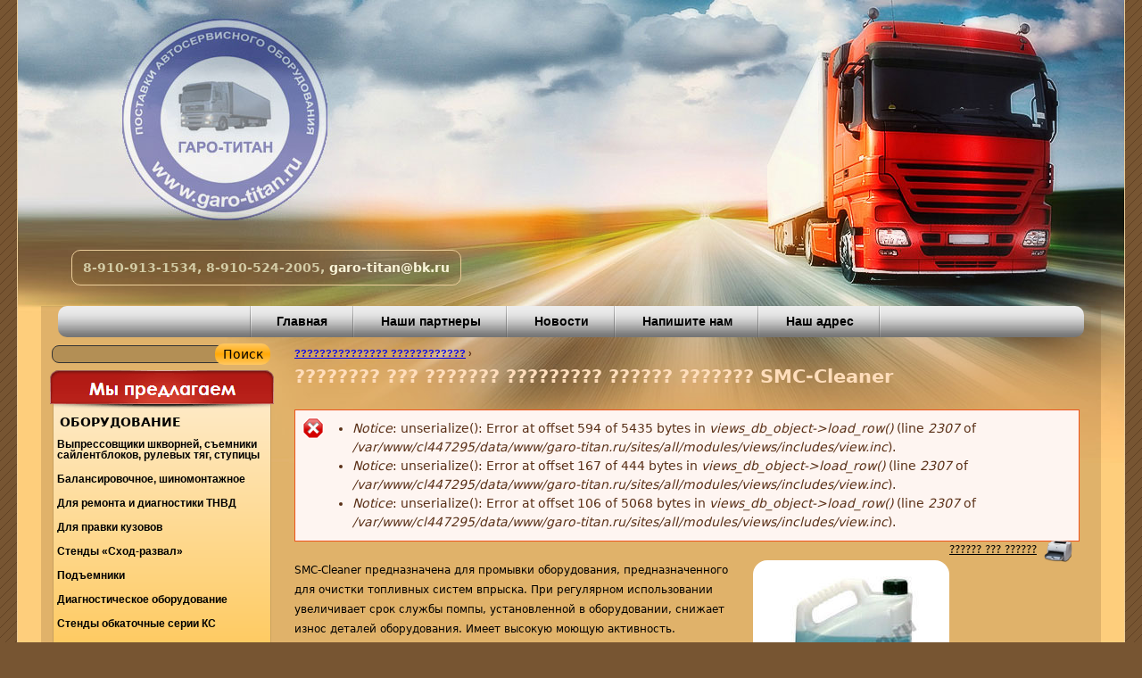

--- FILE ---
content_type: text/html; charset=utf-8
request_url: https://garo-titan.ru/content/zhidkost-dlya-ochistki-toplivnyh-sistem-vpryska-smc-cleaner
body_size: 5736
content:
<!DOCTYPE html>
<!--[if IEMobile 7]><html class="iem7"  lang="ru" dir="ltr"><![endif]-->
<!--[if lte IE 6]><html class="lt-ie9 lt-ie8 lt-ie7"  lang="ru" dir="ltr"><![endif]-->
<!--[if (IE 7)&(!IEMobile)]><html class="lt-ie9 lt-ie8"  lang="ru" dir="ltr"><![endif]-->
<!--[if IE 8]><html class="lt-ie9"  lang="ru" dir="ltr"><![endif]-->
<!--[if (gte IE 9)|(gt IEMobile 7)]><!--><html  lang="ru" dir="ltr" prefix="content: http://purl.org/rss/1.0/modules/content/ dc: http://purl.org/dc/terms/ foaf: http://xmlns.com/foaf/0.1/ og: http://ogp.me/ns# rdfs: http://www.w3.org/2000/01/rdf-schema# sioc: http://rdfs.org/sioc/ns# sioct: http://rdfs.org/sioc/types# skos: http://www.w3.org/2004/02/skos/core# xsd: http://www.w3.org/2001/XMLSchema#"><!--<![endif]-->

<head profile="http://www.w3.org/1999/xhtml/vocab">
  <meta charset="utf-8" />
<link rel="shortcut icon" href="https://garo-titan.ru/sites/default/themes/titan_theme_2/favicon.ico" type="image/vnd.microsoft.icon" />
<meta name="description" content="Компания Титан предлагает широкий выбор автосервисного оборудования. Оборудование балансировочное и шиномонтажное, разборочно-сборочное и ремонтное, стенды схода-развала и подъемники. Услуги по грузоперевозкам. А теперь еще и спортивное снаряжение." />
<meta name="abstract" content="SMC-Cleaner предназначена для промывки оборудования, предназначенного для очистки топливных систем впрыска. При регулярном использовании увеличивает срок службы помпы, установленной в оборудовании, снижает износ деталей оборудования. Имеет высокую моющую активность. Выпускается в емкостях - канистра - 5 л." />
<meta name="keywords" content="компрессор передвижной, стенд шиномонтажный, компрессоры Ремеза, балансировочный стенд, тележка инструментальная, стенд для проверки форсунок, автосервисное оборудование, окрасочно-сушильная камера, установка моечная, стенд для проверки генераторов, шиномонтажное оборудование купить, солидолонагнетатель, подкатной домкрат купить, электрогайковерт, гайковёрт купить, маслосборник, покрасочную камеру купить, передвижной подъемник, дымомеры, хонинговальные станки, оборудование для диагностики двигателей, пусковое устройство купить, стенд для регулировки ТНВД, станция смазки, тиски слесарные купить, стенд для проверки стартеров, компрессоры ATMOS, компрессометр купить, стенды схода-развала купить, пуско-зарядное устройство купить, станки балансировочные купить, стенд для правки дисков, оборудование для диагностики авто, балансировочное оборудование, борторасширитель, стенд для обкатки двигателей, стенд для проверки ТНВД, аппараты высокого давления Керхер, стенд для разборки-сборки двигателей, хоккейные клюшки" />
<meta name="generator" content="Drupal 7 (http://drupal.org)" />
<link rel="canonical" href="https://garo-titan.ru/content/zhidkost-dlya-ochistki-toplivnyh-sistem-vpryska-smc-cleaner" />
<link rel="shortlink" href="https://garo-titan.ru/node/483" />
  <title>???????? ??? ??????? ????????? ?????? ??????? SMC-Cleaner | Гаро-Титан</title>

      <meta name="MobileOptimized" content="width">
    <meta name="HandheldFriendly" content="true">
    <meta name="viewport" content="width=device-width">
    <meta http-equiv="cleartype" content="on">

  <link type="text/css" rel="stylesheet" href="https://garo-titan.ru/sites/default/files/css/css_kShW4RPmRstZ3SpIC-ZvVGNFVAi0WEMuCnI0ZkYIaFw.css" media="all" />
<link type="text/css" rel="stylesheet" href="https://garo-titan.ru/sites/default/files/css/css_5pO73qc-z-zv4xoH8aIAp_Prq1thKg1qz9beR7eKaZg.css" media="all" />
<link type="text/css" rel="stylesheet" href="https://garo-titan.ru/sites/default/files/css/css_PGbJgHCUCBf4dg7K9Kt8aAwsApndP4GZ9RuToPy3-Fk.css" media="all" />
<link type="text/css" rel="stylesheet" href="https://garo-titan.ru/sites/default/files/css/css__p2z7nVXK1I4BtakKebsyoV3HWocxXRvzLPJjwySsNM.css" media="all" />
  <script src="//ajax.googleapis.com/ajax/libs/jquery/1.10.2/jquery.min.js"></script>
<script>window.jQuery || document.write("<script src='/sites/all/modules/jquery_update/replace/jquery/1.10/jquery.min.js'>\x3C/script>")</script>
<script src="https://garo-titan.ru/sites/default/files/js/js_vSmhpx_T-AShyt_WMW5_TcwwxJP1imoVOa8jvwL_mxE.js"></script>
<script src="https://garo-titan.ru/sites/default/files/js/js_oAwkIyQkul48Pn7FcCSJh3RT8qEOJgRS-TODGvhrGyc.js"></script>
<script>jQuery.extend(Drupal.settings, {"basePath":"\/","pathPrefix":"","ajaxPageState":{"theme":"titan_theme_2","theme_token":"IWn4HWmt2IWI1v0fBO2arEYUF43KlJ_rkb8adCV0IVs","js":{"\/\/ajax.googleapis.com\/ajax\/libs\/jquery\/1.10.2\/jquery.min.js":1,"0":1,"misc\/jquery.once.js":1,"misc\/drupal.js":1,"public:\/\/languages\/ru_uTaVMXzQEFR-3bNc1U_k38_7VWsXGsWmJEe_A6DfAbo.js":1},"css":{"modules\/system\/system.base.css":1,"modules\/system\/system.menus.css":1,"modules\/system\/system.messages.css":1,"modules\/system\/system.theme.css":1,"modules\/field\/theme\/field.css":1,"modules\/node\/node.css":1,"modules\/search\/search.css":1,"modules\/user\/user.css":1,"sites\/all\/modules\/views\/css\/views.css":1,"sites\/all\/modules\/ckeditor\/css\/ckeditor.css":1,"sites\/all\/modules\/ctools\/css\/ctools.css":1,"sites\/default\/themes\/titan_theme_2\/system.menus.css":1,"sites\/default\/themes\/titan_theme_2\/css\/normalize.css":1,"sites\/default\/themes\/titan_theme_2\/css\/wireframes.css":1,"sites\/default\/themes\/titan_theme_2\/css\/layouts\/fixed-width.css":1,"sites\/default\/themes\/titan_theme_2\/css\/page-backgrounds.css":1,"sites\/default\/themes\/titan_theme_2\/css\/tabs.css":1,"sites\/default\/themes\/titan_theme_2\/css\/pages.css":1,"sites\/default\/themes\/titan_theme_2\/css\/blocks.css":1,"sites\/default\/themes\/titan_theme_2\/css\/navigation.css":1,"sites\/default\/themes\/titan_theme_2\/css\/views-styles.css":1,"sites\/default\/themes\/titan_theme_2\/css\/nodes.css":1,"sites\/default\/themes\/titan_theme_2\/css\/comments.css":1,"sites\/default\/themes\/titan_theme_2\/css\/forms.css":1,"sites\/default\/themes\/titan_theme_2\/css\/fields.css":1,"sites\/default\/themes\/titan_theme_2\/css\/print.css":1}},"urlIsAjaxTrusted":{"\/content\/zhidkost-dlya-ochistki-toplivnyh-sistem-vpryska-smc-cleaner":true}});</script>
      <!--[if lt IE 9]>
    <script src="/sites/default/themes/zen/js/html5-respond.js"></script>
    <![endif]-->
  </head>
<body class="html not-front not-logged-in one-sidebar sidebar-first page-node page-node- page-node-483 node-type-page section-content" >
      <p id="skip-link">
      <a href="#main-menu" class="element-invisible element-focusable">Jump to navigation</a>
    </p>
      
<div id="page">

  <header id="header" role="banner">

    
          <hgroup id="name-and-slogan">
        
                  <h2 id="site-slogan">8-910-913-1534, 8-910-524-2005, <a href="mailto:garo-titan@bk.ru">garo-titan@bk.ru</a></h2>
              </hgroup><!-- /#name-and-slogan -->
    
    
    
  </header>

  <div id="main">

    <div id="content" class="column" role="main">
            <nav class="breadcrumb" role="navigation"><h2 class="element-invisible">Вы здесь</h2><ol><li><a href="/taxonomy/term/7">??????????????? ????????????</a> › </li></ol></nav>      <a id="main-content"></a>
                    <h1 class="title" id="page-title">???????? ??? ??????? ????????? ?????? ??????? SMC-Cleaner</h1>
                  <div class="messages--error messages error">
<h2 class="element-invisible">Error message</h2>
 <ul class="messages__list">
  <li class="messages__item"><em class="placeholder">Notice</em>: unserialize(): Error at offset 594 of 5435 bytes in <em class="placeholder">views_db_object-&gt;load_row()</em> (line <em class="placeholder">2307</em> of <em class="placeholder">/var/www/cl447295/data/www/garo-titan.ru/sites/all/modules/views/includes/view.inc</em>).</li>
  <li class="messages__item"><em class="placeholder">Notice</em>: unserialize(): Error at offset 167 of 444 bytes in <em class="placeholder">views_db_object-&gt;load_row()</em> (line <em class="placeholder">2307</em> of <em class="placeholder">/var/www/cl447295/data/www/garo-titan.ru/sites/all/modules/views/includes/view.inc</em>).</li>
  <li class="messages__item"><em class="placeholder">Notice</em>: unserialize(): Error at offset 106 of 5068 bytes in <em class="placeholder">views_db_object-&gt;load_row()</em> (line <em class="placeholder">2307</em> of <em class="placeholder">/var/www/cl447295/data/www/garo-titan.ru/sites/all/modules/views/includes/view.inc</em>).</li>
 </ul>
</div>
                        
<div id="block-block-4" class="block block-block first odd">

      
  <div class="print-version"><a href="#" onclick="window.print()"><img alt="???????????" src="/sites/default/themes/titan_theme/images/print/print.png" />?????? ??? ??????</a></div>

</div><!-- /.block -->


<article class="node-483 node node-page view-mode-full clearfix" about="/content/zhidkost-dlya-ochistki-toplivnyh-sistem-vpryska-smc-cleaner" typeof="foaf:Document">

      <header>
                  <span property="dc:title" content="???????? ??? ??????? ????????? ?????? ??????? SMC-Cleaner" class="rdf-meta element-hidden"></span>
      
          </header>
  
  <div class="field field-name-field-image field-type-image field-label-hidden"><div class="field-items"><div class="field-item even"><img typeof="foaf:Image" src="https://garo-titan.ru/sites/default/files/styles/watermark/public/88dac13b6016b35442b12b7262213024.jpg?itok=YZp24dyY" width="200" height="200" alt="" /></div></div></div><div class="field field-name-body field-type-text-with-summary field-label-hidden"><div class="field-items"><div class="field-item even" property="content:encoded"><div>
	<span style="font-size: 12px;">SMC-Cleaner предназначена для промывки оборудования, предназначенного для очистки топливных систем впрыска. При регулярном использовании увеличивает срок службы помпы, установленной в оборудовании, снижает износ деталей оборудования. Имеет высокую моющую активность.</span></div>
<div>
	<strong style="font-size: 12px;">Выпускается в емкостях -</strong><span style="font-size: 12px;"> </span><strong style="font-size: 12px;">канистра - 5 л.</strong></div>
</div></div></div>
  
  
</article><!-- /.node -->
<!-- block__no_wrapper -->
<!-- region__no_wrapper -->
          </div><!-- /#content -->

    <div id="navigation">

              <nav id="main-menu" role="navigation">
          <h2 class="element-invisible">Main menu</h2><ul class="links inline clearfix"><li class="menu-237 first"><a href="/">Главная</a></li>
<li class="menu-390"><a href="/partners">Наши партнеры</a></li>
<li class="menu-551"><a href="/news">Новости</a></li>
<li class="menu-372"><a href="/contact" title="">Напишите нам</a></li>
<li class="menu-370 last"><a href="/contacts">Наш адрес</a></li>
</ul>        </nav>
      
      
    </div><!-- /#navigation -->

    
          <aside class="sidebars">
<div>
          <div class="region region-search-form">
    <div id="block-search-form" class="block block-search first last odd" role="search">

      
  <form action="/content/zhidkost-dlya-ochistki-toplivnyh-sistem-vpryska-smc-cleaner" method="post" id="search-block-form" accept-charset="UTF-8"><div><div class="container-inline">
      <h2 class="element-invisible">Search form</h2>
    <div class="form-item form-type-textfield form-item-search-block-form">
  <label class="element-invisible" for="edit-search-block-form--2">Поиск </label>
 <input title="Введите ключевые слова для поиска." type="text" id="edit-search-block-form--2" name="search_block_form" value="" size="15" maxlength="128" class="form-text" />
</div>
<div class="form-actions form-wrapper" id="edit-actions"><input type="submit" id="edit-submit" name="op" value="Поиск" class="form-submit" /></div><input type="hidden" name="form_build_id" value="form-I9Bm0w-DtMBlhsxJZLYU804nI8C0HLDt1cJDAHIOtMI" />
<input type="hidden" name="form_id" value="search_block_form" />
</div>
</div></form>
</div><!-- /.block -->
  </div><!-- /.region -->
          <section class="region region-sidebar-first column sidebar">
    <div id="block-menu-menu-j-jheljdfybt" class="block block-menu first odd" role="navigation">

        <h2 class="block__title block-title">Оборудование</h2>
    
  <ul class="menu"><li class="menu__item is-leaf first leaf"><a href="/assembly_repair_equipment" class="menu__link">Выпрессовщики шкворней, съемники сайлентблоков, рулевых тяг, ступицы</a></li>
<li class="menu__item is-leaf leaf"><a href="/Balancing_equipment" class="menu__link">Балансировочное, шиномонтажное</a></li>
<li class="menu__item is-leaf leaf"><a href="/TNVD_equipment" class="menu__link">Для ремонта и диагностики ТНВД</a></li>
<li class="menu__item is-leaf leaf"><a href="/straightening_chassis_equipment" class="menu__link">Для правки кузовов</a></li>
<li class="menu__item is-leaf leaf"><a href="/Stendy_Shod-razval" class="menu__link">Стенды «Сход-развал»</a></li>
<li class="menu__item is-leaf leaf"><a href="/elevators" class="menu__link">Подъемники</a></li>
<li class="menu__item is-leaf leaf"><a href="/diagnostical_equipment" class="menu__link">Диагностическое оборудование</a></li>
<li class="menu__item is-leaf leaf"><a href="/stands_ks" class="menu__link">Стенды обкаточные серии КС</a></li>
<li class="menu__item is-leaf leaf"><a href="/technical_checkup_equipment" class="menu__link">Оборудование для гостехосмотра</a></li>
<li class="menu__item is-leaf leaf"><a href="/compressors" class="menu__link">Компрессорное оборудование</a></li>
<li class="menu__item is-leaf leaf"><a href="/Welding-equipment" class="menu__link">Сварочное оборудование</a></li>
<li class="menu__item is-leaf leaf"><a href="/Lubricant-filling_equipment" class="menu__link">Смазочно-заправочное</a></li>
<li class="menu__item is-leaf leaf"><a href="/cleaning_equipment" class="menu__link">Моечное оборудование</a></li>
<li class="menu__item is-leaf leaf"><a href="/pre-charging-equipment" class="menu__link">Пуско-зарядное оборудование</a></li>
<li class="menu__item is-leaf leaf"><a href="/metalloobrabatyvayushchie-stanki" class="menu__link">Металлообрабатывающие станки</a></li>
<li class="menu__item is-leaf leaf"><a href="/Metal_furniture" class="menu__link">Мебель для автосервиса</a></li>
<li class="menu__item is-leaf last leaf"><a href="http://garo-titan.ru/frame.html" title="" class="menu__link">Специнструмент для автосервиса</a></li>
</ul>
</div><!-- /.block -->
<div id="block-menu-menu-cgjh" class="block block-menu last even" role="navigation">

        <h2 class="block__title block-title">Собственное производство</h2>
    
  <ul class="menu"><li class="menu__item is-leaf first last leaf"><a href="/content/oborudovanie-dlya-remonta-gruzovyh-avtomobiley" title="" class="menu__link">Оборудование для ремонта грузовых автомобилей</a></li>
</ul>
</div><!-- /.block -->
  </section><!-- region__sidebar -->
              </aside><!-- /.sidebars -->
    
  </div><!-- /#main -->
<div id="up_footer"></div>
    <footer id="footer" class="region region-footer">
    <div id="block-block-5" class="block block-block first odd">

      
  <div class="titan_copyright">
<p>© 2012 ??? “?????”</p>
</div>

</div><!-- /.block -->
<div id="block-block-6" class="block block-block last even">

      
  <div id="creative_copyright">
<p>???????? ? ????????? ??????:<br />
		<a href="#">??????-?????? “?????????? ???????”</a></p>
</div>

</div><!-- /.block -->
  </footer><!-- region__footer -->

</div><!-- /#page -->

    <div class="region region-page-bottom">
    <div style="clear:both;"><!-- Yandex.Metrika counter -->
<script type="text/javascript">
(function (d, w, c) {
    (w[c] = w[c] || []).push(function() {
        try {
            w.yaCounter18805453 = new Ya.Metrika({id:18805453,
                    webvisor:true,
                    clickmap:true,
                    trackLinks:true,
                    accurateTrackBounce:true});
        } catch(e) { }
    });

    var n = d.getElementsByTagName("script")[0],
        s = d.createElement("script"),
        f = function () { n.parentNode.insertBefore(s, n); };
    s.type = "text/javascript";
    s.async = true;
    s.src = (d.location.protocol == "https:" ? "https:" : "http:") + "//mc.yandex.ru/metrika/watch.js";

    if (w.opera == "[object Opera]") {
        d.addEventListener("DOMContentLoaded", f, false);
    } else { f(); }
})(document, window, "yandex_metrika_callbacks");
</script>
<noscript><div><img src="//mc.yandex.ru/watch/18805453" style="position:absolute; left:-9999px;" alt="" /></div></noscript>
<!-- /Yandex.Metrika counter --></div>  </div><!-- /.region -->
</body>
</html>


--- FILE ---
content_type: text/css
request_url: https://garo-titan.ru/sites/default/files/css/css__p2z7nVXK1I4BtakKebsyoV3HWocxXRvzLPJjwySsNM.css
body_size: 6436
content:
article,aside,details,figcaption,figure,footer,header,hgroup,menu,nav,section,summary{display:block;}audio,canvas,video{display:inline-block;*display:inline;*zoom:1;}audio:not([controls]){display:none;height:0;}[hidden]{display:none;}html{font-size:87.5%;-webkit-text-size-adjust:100%;-ms-text-size-adjust:100%;line-height:1.5em;}html,button,input,select,textarea{font-family:Verdana,Tahoma,"DejaVu Sans",sans-serif;}body{margin:0;}a:link{}a:visited{}a:hover,a:focus{}a:active{}a:focus{outline:thin dotted;}a:hover,a:active{outline:0;}h1{font-size:1.5em;padding-top:5px;padding-bottom:5px;}h2{font-size:1em;line-height:2em;margin-top:1em;margin-bottom:1em;}h3{font-size:1.17em;line-height:1.282em;margin-top:1.282em;margin-bottom:1.282em;}h4{font-size:1em;line-height:1.5em;margin-top:1.5em;margin-bottom:1.5em;}h5{font-size:0.83em;line-height:1.807em;margin-top:1.807em;margin-bottom:1.807em;}h6{font-size:0.75em;line-height:2em;margin-top:2em;margin-bottom:2em;}hr{height:1px;border:1px solid #666;padding-bottom:-1px;margin:1.5em 0;}abbr[title]{border-bottom:1px dotted;cursor:help;white-space:nowrap;}b,strong{font-weight:bold;}blockquote{margin:1.5em 30px;}dfn{font-style:italic;}mark{background:#ff0;color:#000;}p,pre{margin:0.5em 0;}pre,code,kbd,samp,tt,var{font-family:"Courier New","DejaVu Sans Mono",monospace,sans-serif;_font-family:'courier new',monospace;font-size:1em;line-height:1.5em;}pre{white-space:pre;white-space:pre-wrap;word-wrap:break-word;}q{quotes:none;}q:before,q:after{content:'';content:none;}small{font-size:75%;}sub,sup{font-size:75%;line-height:0;position:relative;vertical-align:baseline;}sup{top:-0.5em;}sub{bottom:-0.25em;}dl,menu,ol,ul,.item-list ul{margin:0.5em 0;}.item-list ul li{margin:0;}dd{margin:0 0 0 30px;}ul ul,ul ol,ol ul,ol ol,.item-list ul ul,.item-list ul ol,.item-list ol ul,.item-list ol ol{margin:0;}menu,ol,ul,.item-list ul{padding:0 0 0 30px;}nav ul,nav ol{list-style:none;list-style-image:none;}img{border:0;-ms-interpolation-mode:bicubic;max-width:100%;height:auto;}svg:not(:root){overflow:hidden;}figure{margin:0;}form{margin:0;}fieldset{border:1px solid #c0c0c0;margin:0 2px;padding:0.5em 0.625em 1em;}legend{border:0;padding:0;white-space:normal;*margin-left:-7px;}button,input,select,textarea{font-size:100%;margin:0;vertical-align:baseline;*vertical-align:middle;}button,input{line-height:normal;}button,input[type="button"],input[type="reset"],input[type="submit"]{cursor:pointer;-webkit-appearance:button;*overflow:visible;}button[disabled],input[disabled]{cursor:default;}input[type="checkbox"],input[type="radio"]{-webkit-box-sizing:border-box;-moz-box-sizing:border-box;box-sizing:border-box;padding:0;*height:13px;*width:13px;}input[type="search"]{-webkit-appearance:textfield;-webkit-box-sizing:content-box;-moz-box-sizing:content-box;box-sizing:content-box;}input[type="search"]::-webkit-search-decoration,input[type="search"]::-webkit-search-cancel-button{-webkit-appearance:none;}button::-moz-focus-inner,input::-moz-focus-inner{border:0;padding:0;}textarea{overflow:auto;vertical-align:top;}table{border-collapse:collapse;border-spacing:0;margin-top:1.5em;margin-bottom:1.5em;}th{text-align:left;padding:0;border-bottom:none;}tbody{border-top:none;}
.with-wireframes #header,.with-wireframes #main,.with-wireframes #content,.with-wireframes #navigation,.with-wireframes .region-sidebar-first,.with-wireframes .region-sidebar-second,.with-wireframes #footer,.with-wireframes .region-bottom{outline:1px solid #ccc;}.lt-ie8 .with-wireframes #header,.lt-ie8 .with-wireframes #main,.lt-ie8 .with-wireframes #content,.lt-ie8 .with-wireframes #navigation,.lt-ie8 .with-wireframes .region-sidebar-first,.lt-ie8 .with-wireframes .region-sidebar-second,.lt-ie8 .with-wireframes #footer,.lt-ie8 .with-wireframes .region-bottom{border:1px solid #ccc;}
#page,.region-bottom{margin-left:auto;margin-right:auto;width:1240px;}#header,#content,#navigation,.region-sidebar-first,.region-sidebar-second,#footer{padding-left:10px;padding-right:10px;border:0 !important;word-wrap:break-word;_display:inline;_overflow:hidden;_overflow-y:visible;}#header,#main,#footer{*position:relative;*zoom:1;}#header:before,#header:after,#main:before,#main:after,#footer:before,#footer:after{content:"";display:table;}#header:after,#main:after,#footer:after{clear:both;}#main{padding-top:3em;position:relative;}#navigation{position:absolute;top:0;}.sidebar-first #content{float:left;width:880px;margin-left:300px;margin-right:-1200px;}.sidebar-first .region-sidebar-first{float:left;width:251px;margin-left:26px;margin-right:-251px;}.sidebar-first .region-search-form{position:relative;left:0px;}.sidebar-second #content{float:left;width:764px;margin-left:0px;margin-right:-784px;}.sidebar-second .region-sidebar-second{float:left;width:176px;margin-left:784px;margin-right:-980px;}.two-sidebars #content{float:left;width:630px;margin-left:300px;margin-right:-784px;}.two-sidebars .region-sidebar-first{float:left;width:251px;margin-left:-140px;margin-right:-151px;}.two-sidebars .region-sidebar-second{float:left;width:247px;margin-left:784px;margin-right:-980px;}.two-sidebars .region-search-form{position:relative;left:-128px;}
ul.primary,ul.secondary{overflow:hidden;*zoom:1;border-bottom:1px solid #bbbbbb;list-style:none;margin:1em 0 1.5em;padding:0 2px;white-space:nowrap;}ul.primary li,ul.secondary li{float:left;margin:0.5em 3px 0;}ul.primary a,ul.secondary a{border:1px solid #e9e9e9;border-right:0;border-bottom:0;display:block;line-height:1.5em;text-decoration:none;}ul.primary li{-moz-border-radius-topleft:4px;-webkit-border-top-left-radius:4px;-ms-border-top-left-radius:4px;-o-border-top-left-radius:4px;border-top-left-radius:4px;-moz-border-radius-topright:4px;-webkit-border-top-right-radius:4px;-ms-border-top-right-radius:4px;-o-border-top-right-radius:4px;border-top-right-radius:4px;text-shadow:white 1px 1px 0;border:1px solid #bbbbbb;border-bottom:0;margin:0.5em 0 0 3px;}ul.primary li.active{border-bottom:1px solid white;margin-bottom:-1px;}ul.primary a:link,ul.primary a:visited{-moz-border-radius-topleft:4px;-webkit-border-top-left-radius:4px;-ms-border-top-left-radius:4px;-o-border-top-left-radius:4px;border-top-left-radius:4px;-moz-border-radius-topright:4px;-webkit-border-top-right-radius:4px;-ms-border-top-right-radius:4px;-o-border-top-right-radius:4px;border-top-right-radius:4px;-webkit-transition:background-color 0.3s;-moz-transition:background-color 0.3s;-ms-transition:background-color 0.3s;-o-transition:background-color 0.3s;transition:background-color 0.3s;color:#333;background-color:#dedede;letter-spacing:1px;padding:0 1em;text-align:center;}ul.primary a:hover,ul.primary a:focus{background-color:#e9e9e9;border-color:#f2f2f2;}ul.primary a.active{background-color:transparent;*zoom:1;filter:progid:DXImageTransform.Microsoft.gradient(gradientType=0,startColorstr='#FFE9E9E9',endColorstr='#00E9E9E9');background-image:-webkit-gradient(linear,50% 0%,50% 100%,color-stop(0%,#e9e9e9),color-stop(100%,rgba(233,233,233,0)));background-image:-webkit-linear-gradient(#e9e9e9,rgba(233,233,233,0));background-image:-moz-linear-gradient(#e9e9e9,rgba(233,233,233,0));background-image:-o-linear-gradient(#e9e9e9,rgba(233,233,233,0));background-image:-ms-linear-gradient(#e9e9e9,rgba(233,233,233,0));background-image:linear-gradient(#e9e9e9,rgba(233,233,233,0));border-color:#fff;}ul.secondary{font-size:.9em;margin-top:-1.5em;padding-bottom:.5em;}ul.secondary a:link,ul.secondary a:visited{-webkit-border-radius:0.75em;-moz-border-radius:0.75em;-ms-border-radius:0.75em;-o-border-radius:0.75em;border-radius:0.75em;-webkit-transition:background-color 0.3s;-moz-transition:background-color 0.3s;-ms-transition:background-color 0.3s;-o-transition:background-color 0.3s;transition:background-color 0.3s;text-shadow:white 1px 1px 0;background-color:#f2f2f2;color:#666;padding:0 .5em;}ul.secondary a:hover,ul.secondary a:focus{background-color:#dedede;border-color:#999;color:#333;}ul.secondary a.active,ul.secondary a:active{text-shadow:#333333 1px 1px 0;background-color:#666;border-color:#000;color:#fff;}
body{margin:0;padding:0;background:url(/sites/default/themes/titan_theme_2/images/bg.gif) #775532;}#page{background:url(/sites/default/themes/titan_theme_2/images/header.jpg) center top no-repeat #fece7c;border-left:1px solid #ecce9a;border-right:1px solid #ecce9a;padding-bottom:20px;}#skip-link{margin:0;}#skip-link a,#skip-link a:visited{display:block;width:100%;padding:2px 0 3px 0;text-align:center;background-color:#666;color:#fff;}#header{height:343px;}#logo{float:left;margin:0;padding:0;}#logo img{vertical-align:bottom;}#name-and-slogan{float:left}#site-name{margin:0;font-size:2em;line-height:1.5em;}#site-name a:link,#site-name a:visited{color:#000;text-decoration:none;}#site-name a:hover,#site-name a:focus{text-decoration:underline}#site-slogan{margin:0;margin-top:280px;margin-left:50px;font-size:1em;border:1px solid #ecce9a;border-radius:10px;padding:5px 12px;background-color:rgba(117,85,36,0.2);color:#d3cca6;}#site-slogan a{color:#faf5d9;text-decoration:none;}.region-header{clear:both;}#main{background:url(/sites/default/themes/titan_theme_2/images/page_bg.png) center repeat-y;}.region-search-form{position:relative;left:-130px;}#content{}.region-highlighted{}.breadcrumb{}.breadcrumb ol{margin:0;padding:0;}.breadcrumb li{font-size:11px;font-weight:bold;font-family:Tahoma,Geneva,sans-serif;display:inline;list-style-type:none;margin:0;padding:0;}h1.title,h2.node-title,h2.block-title,h2.title,h2.comment-form,h3.title{margin:0;}h1.title{color:#ffddbb;max-width:700px;}#content p,#content li{color:#5a3017}.view-display-id-page .views-row-odd,.view-display-id-page .views-row-even{padding-top:10px;padding-bottom:10px;border-top:1px solid #666;}.view-display-id-page .views-row-first{border-top:none;padding-top:0;}.view-display-id-page .views-field-created,.view-display-id-page .views-field-view-node{text-align:right;font-size:12px;}.view-display-id-page .views-field-view-node a{text-decoration:none}.page-search .breadcrumb{display:none}.print-version{display:block;float:right;margin-top:-22px;font-size:12px;}.print-version a{color:#000}.print-version img{display:block;float:right;margin:0 8px;}tr.even{}tr.odd{}div.messages{margin:1.5em 0;}div.messages ul{margin-top:0;margin-bottom:0;}div.status{}div.warning,tr.warning{}div.error,tr.error{}.error{}.warning{}.tabs{}.region-help{}.more-help-link{}.region-content{}ul.inline{display:inline;padding:0;}ul.inline li{display:inline;list-style-type:none;padding:0 1em 0 0;}span.field-label{padding:0 1em 0 0;}.item-list .pager{padding:0}.item-list .pager li{padding:0 0.5em}.feed-icon{}.more-link{}.region-sidebar-first{background:url(/sites/default/themes/titan_theme_2/images/goods_block_header.png) center top no-repeat}.region-sidebar-second{background:url(/sites/default/themes/titan_theme_2/images/bestsalers_block_header.png) center top no-repeat}.field-type-image img{float:right;border-radius:16px;background:#fff;padding:10px;max-width:200px;margin:0 0 10px 10px;}.field-name-body table td{border:1px solid #666;padding:2px;}#up_footer{clear:both;width:1188px;height:20px;background:#e0b36a;border-bottom-left-radius:10px;border-bottom-right-radius:10px;margin:0 auto;}#footer{background:url(/sites/default/themes/titan_theme_2/images/footer_bg.png) repeat-x;border-radius:10px;height:82px;width:1130px;margin:0 auto;margin-top:-14px;padding:0px;}.search-result h3.title{font-size:13px}p.search-snippet{font-size:12px}.region-bottom{}region-page-bottom{display:none}
.block{margin-bottom:1.5em;}.block.first{}.block.last{}.block.odd{}.block.even{}h2.block-title{margin-left:7px;text-transform:uppercase;}#block-search-form{margin:0px 0 5px 38px}#block-views-news-view-block{width:272px;margin-left:-19px;}#block-views-news-view-block h2.block-title{margin-left:100px;padding-top:12px;}#block-views-news-view-block .view-content{width:272px;margin:14px 20px 0 0px;}#block-views-news-view-block .views-row{background:url(/sites/default/themes/titan_theme_2/images/news_bg.gif) left repeat-y;padding-left:40px;width:232px;}#block-views-news-view-block .views-row-first{background:url(/sites/default/themes/titan_theme_2/images/news_block_header.png) left top no-repeat,url(/sites/default/themes/titan_theme_2/images/news_bg.gif) left repeat-y;padding-top:55px;margin-top:-53px;}#block-views-news-view-block .views-row-last{background:url(/sites/default/themes/titan_theme_2/images/news_bottom.png) left bottom no-repeat,url(/sites/default/themes/titan_theme_2/images/news_bg.gif) left repeat-y;padding-bottom:20px;border-bottom-right-radius:10px;}#block-views-news-view-block .views-field{width:220px}#block-views-news-view-block .views-field-created{font-family:Tahoma,Geneva,sans-serif;font-weight:bold;font-size:12px;}#block-views-news-view-block a{text-decoration:none}#block-views-news-view-block .views-field-title{font-weight:bold;font-size:13px;}#block-views-news-view-block .views-field-body{font-size:12px;}#block-views-news-view-block .views-field-view-node{font-size:10px;text-align:right;}.region-sidebar-second h2{text-align:center;padding-top:6px;}.region-sidebar-second .view-bs-view{width:223px;margin:9px 0 0 2px;padding:10px;background:#f6e5d4;border-bottom-left-radius:10px;border-bottom-right-radius:10px;}.region-sidebar-second .view-bs-view h3{font-size:14px;margin:0 0 10px 0;}.region-sidebar-second .view-bs-view p{font-size:12px;text-align:justify;line-height:16px;margin-bottom:10px;}.region-sidebar-second .view-bs-view a{color:#00F;text-decoration:none;}.region-sidebar-second .view-bs-view .view-bs-view-images{padding:10px;border-radius:10px;background:#fff;}#footer .titan_copyright{position:absolute;margin:20px 0 0 40px;font-size:12px;color:#fbe7c2;}#footer #creative_copyright{display:block;margin:20px 40px 0 0px;line-height:20px;text-align:right;font-size:12px;color:#fbe7c2;}#footer #creative_copyright a{color:#fbe7c2;text-decoration:none;border-bottom:1px dashed;}#block-system-navigation{display:none}#block-menu-menu-NAME{}#block-system-main-menu{}#block-system-management{}#block-system-user-menu{}#block-system-help{}#block-system-main{}#block-system-powered-by{}#block-user-login{}#block-aggregator-category-1{}#block-aggregator-feed-1{}#block-block-1{}#block-blog-recent{}#block-book-navigation{}#block-comment-recent{}#block-forum-active{}#block-forum-new{}#block-locale-language{}#block-node-recent{}#block-node-syndicate{}#block-poll-recent{}#block-profile-author-information{}#block-shortcut-shortcuts{}#block-statistics-popular{}#block-user-new{}#block-user-online{}
ul li.expanded{*list-style-image:url(/sites/default/themes/titan_theme_2/images/menu-expanded.png);list-style-image:url('[data-uri]');list-style-type:circle;}ul li.collapsed{*list-style-image:url(/sites/default/themes/titan_theme_2/images/menu-collapsed.png);list-style-image:url('[data-uri]');list-style-type:disc;}ul li.leaf{*list-style-image:url(/sites/default/themes/titan_theme_2/images/menu-leaf.png);list-style-image:url('[data-uri]');list-style-type:square;}li a.active{}#navigation{background:url(/sites/default/themes/titan_theme_2/images/mainmenu_bg.gif);width:1150px;left:45px;height:35px;padding:0;border-radius:10px;}#navigation .block{margin-bottom:0}#navigation .block-menu .block-title,#navigation .block-menu-block .block-title{position:absolute !important;height:1px;width:1px;overflow:hidden;clip:rect(1px 1px 1px 1px);clip:rect(1px,1px,1px,1px);}#navigation ul.links,#navigation ul.menu{padding:0;text-align:center;}#navigation ul.links{display:block;width:720px;margin:0 auto;}#navigation ul.links li,#navigation ul.menu li{float:left;list-style-type:none;list-style-image:none;}#navigation ul.links li{height:35px;margin:0;padding:0;}#navigation ul.links li.first{background:url(/sites/default/themes/titan_theme_2/images/tm-line.gif) left no-repeat,url(/sites/default/themes/titan_theme_2/images/tm-line.gif)	right no-repeat;}#navigation ul.links li{background:url(/sites/default/themes/titan_theme_2/images/tm-line.gif) right top no-repeat;}#navigation ul.links li a{color:#010101;text-decoration:none;display:block;font:bold 14px/35px Arial,Helvetica,sans-serif;text-transform:none;padding:0px 30px 0 30px;}#navigation ul.links li a:hover{background:url(/sites/default/themes/titan_theme_2/images/mainmenu_hover.gif) left repeat-x;}#navigation ul.links li a.active{color:#00F}#navigation ul.links li.first{border-left:none}#navigation ul.links li.last{border-right:none}.region-navigation{}#main-menu{}#secondary-menu{float:right;}.block-menu{width:243px;margin-left:3px;border:1px solid #c8a060;}.block-menu.first{margin-top:45px;border-top:none;border-bottom:1px solid #cb962d;background:#fee9c3;background:url([data-uri]);background:-moz-linear-gradient(top,#fee9c3 0%,#ffb00c 100%);background:-webkit-gradient(linear,left top,left bottom,color-stop(0%,#fee9c3),color-stop(100%,#ffb00c));background:-webkit-linear-gradient(top,#fee9c3 0%,#ffb00c 100%);background:-o-linear-gradient(top,#fee9c3 0%,#ffb00c 100%);background:-ms-linear-gradient(top,#fee9c3 0%,#ffb00c 100%);background:linear-gradient(to bottom,#fee9c3 0%,#ffb00c 100%);filter:progid:DXImageTransform.Microsoft.gradient(startColorstr='#fee9c3',endColorstr='#ffb00c',GradientType=0);}.block-menu.even{margin-top:-21px;padding:10px 0;background-color:#ffb00e;border-top:1px solid #ffe7bb;}#block-menu-menu-eckeub{margin-top:-21px;padding:10px 0;background-color:#ffb00e;border-top:1px solid #ffe7bb;border-bottom-left-radius:10px;border-bottom-right-radius:10px;}.block-menu ul{margin:0 0 0 -33px;}.block-menu ul li{list-style:none;margin:0 5px 5px 2px;}.block-menu li a{font-family:Tahoma,Geneva,sans-serif;font-size:12px;font-weight:bold;line-height:1em;color:#000;text-decoration:none;display:block;width:235px;padding:5px;}.block-menu li a:hover{background-color:#b48350;color:#fff;}.block-menu-block{}
.views-displays .secondary li{float:none;margin:0 6px 0;}.views-displays .secondary a:link,.views-displays .secondary a:visited{text-shadow:none;padding:2px 7px 3px;}.views-displays .secondary .open > a{-webkit-border-radius:7px 7px 0 0;-moz-border-radius:7px 7px 0 0;-ms-border-radius:7px 7px 0 0;-o-border-radius:7px 7px 0 0;border-radius:7px 7px 0 0;}.views-displays .secondary .open > a:hover{color:#333;}.views-displays .secondary .action-list li{margin:0;}.views-displays .secondary .action-list li:first-child{-webkit-border-radius:0 7px 0 0;-moz-border-radius:0 7px 0 0;-ms-border-radius:0 7px 0 0;-o-border-radius:0 7px 0 0;border-radius:0 7px 0 0;}.views-displays .secondary .action-list li:last-child{-webkit-border-radius:0 0 7px 7px;-moz-border-radius:0 0 7px 7px;-ms-border-radius:0 0 7px 7px;-o-border-radius:0 0 7px 7px;border-radius:0 0 7px 7px;}
.node{}.preview .node{}.node .node-title{}.node .user-picture{}.node .submitted{}.node .content{}.node ul.links{}.node-promoted{}.node-sticky{}.node-by-viewer{}.node-teaser{}.node-page{}.node-article{}.node-unpublished{}.node-unpublished p.unpublished,.comment-unpublished p.unpublished{height:0;overflow:visible;color:#d8d8d8;font-size:75px;line-height:1;font-family:Impact,"Arial Narrow",Helvetica,sans-serif;font-weight:bold;text-transform:uppercase;text-align:center;word-wrap:break-word;}.lt-ie8 .node-unpublished p.unpublished > *,.lt-ie8 .comment-unpublished > *{position:relative;}
.comments{margin:1.5em 0;}.comments h2.title{}.comments h2.comment-form{}.comment{}.comment-preview{background-color:#ffffea;}.comment.new{}.comment.first{}.comment.last{}.comment.odd{}.comment.even{}.comment-by-anonymous{}.comment-by-node-author{}.comment-by-viewer{}h3.comment-title{}.comment .new{color:#c00;}.comment .user-picture{}.comment .submitted{}.comment .permalink{text-transform:uppercase;font-size:75%;}.comment .user-signature{}.comment ul.links{}.indented{margin-left:30px;}.comment-unpublished{}.comment-unpublished p.unpublished{}
.form-item{margin:1.5em 0;}.form-item input.error,.form-item textarea.error,.form-item select.error{border:1px solid #c00;}.form-item label{display:block;font-weight:bold;}.form-item label.option{display:inline;font-weight:normal;}.form-required{color:#c00;}.form-item .description{font-size:0.85em;}.form-checkboxes .form-item,.form-radios .form-item{margin:0;}.form-submit{}.container-inline div,.container-inline label{display:inline;}.tips{}a.button{-webkit-appearance:button;-moz-appearance:button;appearance:button;}.password-parent,.confirm-parent{margin:0;}#block-search-form .form-text{background-color:rgba(0,0,0,0.2);border:1px solid #333;border-radius:8px;color:#fff;width:175px;padding-left:4px;padding-right:15px;}#block-search-form .form-submit{margin-left:-17px;border-radius:10px;height:24px;width:62px;border:none;background:#ffc862;background:url([data-uri]);background:-moz-linear-gradient(top,#ffc862 0%,#ffa908 50%,#ffc862 100%);background:-webkit-gradient(linear,left top,left bottom,color-stop(0%,#ffc862),color-stop(50%,#ffa908),color-stop(100%,#ffc862));background:-webkit-linear-gradient(top,#ffc862 0%,#ffa908 50%,#ffc862 100%);background:-o-linear-gradient(top,#ffc862 0%,#ffa908 50%,#ffc862 100%);background:-ms-linear-gradient(top,#ffc862 0%,#ffa908 50%,#ffc862 100%);background:linear-gradient(to bottom,#ffc862 0%,#ffa908 50%,#ffc862 100%);filter:progid:DXImageTransform.Microsoft.gradient(startColorstr='#ffc862',endColorstr='#ffc862',GradientType=0);}#user-login-form{text-align:left;}#user-login-form ul{margin-bottom:0;}html.js #user-login-form li.openid-link,#user-login-form li.openid-link{margin-top:1.5em;margin-left:-20px;}#user-login-form li.user-link{margin-top:1.5em;}#user-login ul{margin:1.5em 0;}form th{text-align:left;padding-right:1em;border-bottom:3px solid #ccc;}form tbody{border-top:1px solid #ccc;}form tr.even{background-color:#fff;}form table .item-list ul{margin:0;}.lt-ie8 tr.even th,.lt-ie8 tr.even td,.lt-ie8 tr.odd th,.lt-ie8 tr.odd td{border-bottom:1px solid #ccc;}td.menu-disabled{background:#ccc;}
.field-label{}.field-FIELDNAME{}.field{}.field-type-text{}.field-type-text-long{}.field-type-text-with-summary{}.field-type-image{}.field-type-file{}.field-type-taxonomy-term-reference{}.field-type-number-integer{}.field-type-number-decimal{}.field-type-number-float{}.field-type-list-text{}.field-type-list-boolean{}.field-type-list-integer{}.field-type-list-float{}.field-type-datetime{}.field-type-node-reference{}.field-type-user-reference{}.field-name-body{}.field-name-field-image{}.field-name-field-tags{}.field-name-field-FIELDNAME{}
@media print{a:link,a:visited{text-decoration:underline !important;}#site-name a:link,#site-name a:visited{text-decoration:none !important;}#content a[href]:after{content:" (" attr(href) ")";font-weight:normal;font-size:16px;}#content a[href^="javascript:"]:after,#content a[href^="#"]:after{content:"";}#content abbr[title]:after{content:" (" attr(title) ")";}#content{float:none !important;width:100% !important;margin:0 !important;padding:0 !important;}body,#page,#main,#content{color:#000;background-color:transparent !important;background-image:none !important;}#site-slogan{margin:0;padding:0;border:none;background:none;color:#000;}.print-version,#header,#skip-link,#toolbar,#navigation,.region-sidebar-first,.region-sidebar-second,#footer,.breadcrumb,.tabs,.action-links,.links,.book-navigation,.forum-topic-navigation,.pager,.feed-icons{visibility:hidden;display:none;}}
